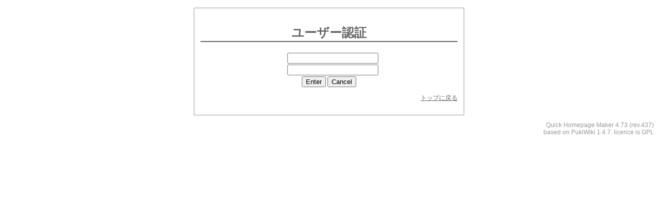

--- FILE ---
content_type: text/html; charset=UTF-8
request_url: http://tange.ehime-ra.com/index.php?cmd=qhmauth
body_size: 1382
content:
<!DOCTYPE html PUBLIC "-//W3C//DTD XHTML 1.1//EN" "http://www.w3.org/TR/xhtml11/DTD/xhtml11.dtd">
<html xmlns="http://www.w3.org/1999/xhtml" xml:lang="ja">
<head>
 <meta http-equiv="content-type" content="text/html; charset=UTF-8" />

 <meta name="robots" content="NOINDEX, NOFOLLOW" />
 <title>ユーザー認証</title>
 <script type="text/javascript">
 <!--
window.onload = function() {
 	var scriptErr = document.getElementById('scripterror');
 	
 	// wrong script
 	if (location.hostname != 'tange.ehime-ra.com' 
 			|| location.port != '80' 
 			|| location.pathname != '/index.php' ) {

 		var href = location.href.replace(location.search, '');
 		
 		if(! href.match(/\.php$/)){
 			href += 'index.php';
 		}
 		
 		if (href == 'http://tange.ehime-ra.com/index.php') {
 			scriptErr.visibility = "hidden";
 		}
 		else {
 			scriptErr.style.border = '2px solid #FF3300';
 			scriptErr.style.backgroundColor = '#FFEEEE';
 			scriptErr.innerHTML = '<p style="color:red">リンクが正常に動作しないサーバーの可能性があります。<br />URLを設定してください。　<a href="index.php?plugin=qhmsetting&phase=script&mode=form">&gt;&gt; 設定はこちら</a> <a href="http://www.1st-easy-hp.com/index.php?ServerSettingPath" target="help">(詳細)</a></p>';
 		}
 	}
 	else {
 		scriptErr.visibility = "hidden";
 	}
 	
 	// wrong session save path
 	
 	return false;
}
 
 //-->
 </script>
 <style>
 .box {
 	border:1px #999 solid;
 	width:500px;
 	padding:1em;
 	color:#666;
 	margin-top:15px;
 	font-size:12px;
 }
 .title {
 	font-size:24px;
 	border-bottom:2px #666 solid;
 }
 body{
 	font-family: Arial, sans-serif;
 }
 </style>
</head>
<body>
<center>
<div class="box">
<h2 class="title">ユーザー認証</h2>
<form method="post">
<table style="margin:10px;border-collapse: collapse" >
  <tr>
    <td>　</td>
    <td><input type="text" name="username" tabindex="1"></td>
  </tr>
  <tr>
    <td>　</td>
    <td><input type="password" name="password" tabindex="2"></td>
  </tr>
  <tr>
    <td colspan="2" align="center">
    <input type="submit" name="send" value="Enter" tabindex="3">
    <input type="submit" name="send" value="Cancel" tabindex="4">
    </td>
  </tr>
</table>
</form>
<!-- script:http://tange.ehime-ra.com/index.php
script_ssl:https://tange.ehime-ra.com/index.php
cahe: -->

<div id="scripterror"></div>
<p style="text-align:right;"><a href="index.php" style="font-size:12px;color:#666">トップに戻る</a></p>
</div>
</center>
<p style="text-align:right;font-size:12px;color:#999">Quick Homepage Maker 4.73 (rev.437)<br />based on PukiWiki 1.4.7. licence is GPL</p>
</body>
</html>